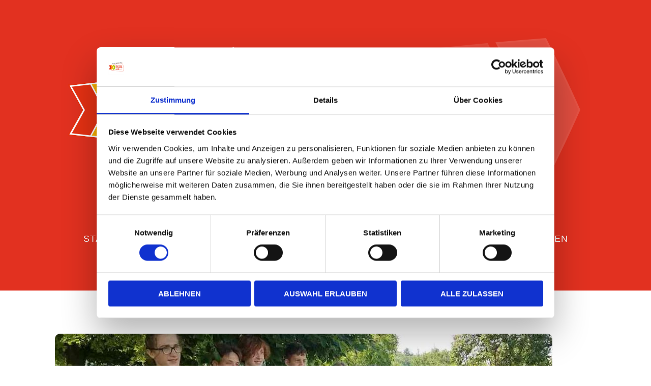

--- FILE ---
content_type: text/html; charset=UTF-8
request_url: https://isotec-jugendhilfe.de/unterstuetzung-des-walk-away-durch-isotec/
body_size: 8924
content:
<!DOCTYPE html>
<html lang="de">
<head>
<script type="text/javascript" data-cookieconsent="ignore">
	window.dataLayer = window.dataLayer || [];

	function gtag() {
		dataLayer.push(arguments);
	}

	gtag("consent", "default", {
		ad_personalization: "denied",
		ad_storage: "denied",
		ad_user_data: "denied",
		analytics_storage: "denied",
		functionality_storage: "denied",
		personalization_storage: "denied",
		security_storage: "granted",
		wait_for_update: 500,
	});
	gtag("set", "ads_data_redaction", true);
	</script>
<script type="text/javascript"
		id="Cookiebot"
		src="https://consent.cookiebot.com/uc.js"
		data-implementation="wp"
		data-cbid="f466a108-e89f-42f9-8d09-2ff167f60b6e"
						data-culture="DE"
				data-blockingmode="auto"
	></script>
        <meta charset="UTF-8">
        <meta name="viewport" content="width=device-width, initial-scale=1, minimum-scale=1">
        <style id="tb_inline_styles" data-no-optimize="1">.tb_animation_on{overflow-x:hidden}.themify_builder .wow{visibility:hidden;animation-fill-mode:both}[data-tf-animation]{will-change:transform,opacity,visibility}.themify_builder .tf_lax_done{transition-duration:.8s;transition-timing-function:cubic-bezier(.165,.84,.44,1)}[data-sticky-active].tb_sticky_scroll_active{z-index:1}[data-sticky-active].tb_sticky_scroll_active .hide-on-stick{display:none}@media(min-width:1025px){.hide-desktop{width:0!important;height:0!important;padding:0!important;visibility:hidden!important;margin:0!important;display:table-column!important;background:0!important;content-visibility:hidden;overflow:hidden!important}}@media(min-width:769px) and (max-width:1024px){.hide-tablet_landscape{width:0!important;height:0!important;padding:0!important;visibility:hidden!important;margin:0!important;display:table-column!important;background:0!important;content-visibility:hidden;overflow:hidden!important}}@media(min-width:601px) and (max-width:768px){.hide-tablet{width:0!important;height:0!important;padding:0!important;visibility:hidden!important;margin:0!important;display:table-column!important;background:0!important;content-visibility:hidden;overflow:hidden!important}}@media(max-width:600px){.hide-mobile{width:0!important;height:0!important;padding:0!important;visibility:hidden!important;margin:0!important;display:table-column!important;background:0!important;content-visibility:hidden;overflow:hidden!important}}@media(max-width:768px){div.module-gallery-grid{--galn:var(--galt)}}@media(max-width:600px){
                .themify_map.tf_map_loaded{width:100%!important}
                .ui.builder_button,.ui.nav li a{padding:.525em 1.15em}
                .fullheight>.row_inner:not(.tb_col_count_1){min-height:0}
                div.module-gallery-grid{--galn:var(--galm);gap:8px}
            }</style><noscript><style>.themify_builder .wow,.wow .tf_lazy{visibility:visible!important}</style></noscript>            <style id="tf_lazy_style" data-no-optimize="1">
                .tf_svg_lazy{
                    content-visibility:auto;
                    background-size:100% 25%!important;
                    background-repeat:no-repeat!important;
                    background-position:0 0, 0 33.4%,0 66.6%,0 100%!important;
                    transition:filter .3s linear!important;
                    filter:blur(25px)!important;                    transform:translateZ(0)
                }
                .tf_svg_lazy_loaded{
                    filter:blur(0)!important
                }
                [data-lazy]:is(.module,.module_row:not(.tb_first)),.module[data-lazy] .ui,.module_row[data-lazy]:not(.tb_first):is(>.row_inner,.module_column[data-lazy],.module_subrow[data-lazy]){
                    background-image:none!important
                }
            </style>
            <noscript>
                <style>
                    .tf_svg_lazy{
                        display:none!important
                    }
                </style>
            </noscript>
                    <style id="tf_lazy_common" data-no-optimize="1">
                        img{
                max-width:100%;
                height:auto
            }
                                    :where(.tf_in_flx,.tf_flx){display:inline-flex;flex-wrap:wrap;place-items:center}
            .tf_fa,:is(em,i) tf-lottie{display:inline-block;vertical-align:middle}:is(em,i) tf-lottie{width:1.5em;height:1.5em}.tf_fa{width:1em;height:1em;stroke-width:0;stroke:currentColor;overflow:visible;fill:currentColor;pointer-events:none;text-rendering:optimizeSpeed;buffered-rendering:static}#tf_svg symbol{overflow:visible}:where(.tf_lazy){position:relative;visibility:visible;display:block;opacity:.3}.wow .tf_lazy:not(.tf_swiper-slide){visibility:hidden;opacity:1}div.tf_audio_lazy audio{visibility:hidden;height:0;display:inline}.mejs-container{visibility:visible}.tf_iframe_lazy{transition:opacity .3s ease-in-out;min-height:10px}:where(.tf_flx),.tf_swiper-wrapper{display:flex}.tf_swiper-slide{flex-shrink:0;opacity:0;width:100%;height:100%}.tf_swiper-wrapper>br,.tf_lazy.tf_swiper-wrapper .tf_lazy:after,.tf_lazy.tf_swiper-wrapper .tf_lazy:before{display:none}.tf_lazy:after,.tf_lazy:before{content:'';display:inline-block;position:absolute;width:10px!important;height:10px!important;margin:0 3px;top:50%!important;inset-inline:auto 50%!important;border-radius:100%;background-color:currentColor;visibility:visible;animation:tf-hrz-loader infinite .75s cubic-bezier(.2,.68,.18,1.08)}.tf_lazy:after{width:6px!important;height:6px!important;inset-inline:50% auto!important;margin-top:3px;animation-delay:-.4s}@keyframes tf-hrz-loader{0%,100%{transform:scale(1);opacity:1}50%{transform:scale(.1);opacity:.6}}.tf_lazy_lightbox{position:fixed;background:rgba(11,11,11,.8);color:#ccc;top:0;left:0;display:flex;align-items:center;justify-content:center;z-index:999}.tf_lazy_lightbox .tf_lazy:after,.tf_lazy_lightbox .tf_lazy:before{background:#fff}.tf_vd_lazy,tf-lottie{display:flex;flex-wrap:wrap}tf-lottie{aspect-ratio:1.777}.tf_w.tf_vd_lazy video{width:100%;height:auto;position:static;object-fit:cover}
        </style>
        <link type="image/png" href="https://isotec-jugendhilfe.de/wp-content/uploads/2024/03/Favicon.png" rel="apple-touch-icon" /><link type="image/png" href="https://isotec-jugendhilfe.de/wp-content/uploads/2024/03/Favicon.png" rel="icon" /><title>Unterstützung des &#8222;Walk Away&#8220; durch Isotec &#8211; ISOTEC Jugendhilfe e.V.</title>
<meta name='robots' content='max-image-preview:large' />
<link rel="alternate" type="application/rss+xml" title="ISOTEC Jugendhilfe e.V. &raquo; Feed" href="https://isotec-jugendhilfe.de/feed/" />
<link rel="alternate" type="application/rss+xml" title="ISOTEC Jugendhilfe e.V. &raquo; Kommentar-Feed" href="https://isotec-jugendhilfe.de/comments/feed/" />
<link rel="alternate" type="application/rss+xml" title="ISOTEC Jugendhilfe e.V. &raquo; Unterstützung des &#8222;Walk Away&#8220; durch Isotec-Kommentar-Feed" href="https://isotec-jugendhilfe.de/unterstuetzung-des-walk-away-durch-isotec/feed/" />
<link rel="alternate" title="oEmbed (JSON)" type="application/json+oembed" href="https://isotec-jugendhilfe.de/wp-json/oembed/1.0/embed?url=https%3A%2F%2Fisotec-jugendhilfe.de%2Funterstuetzung-des-walk-away-durch-isotec%2F" />
<link rel="alternate" title="oEmbed (XML)" type="text/xml+oembed" href="https://isotec-jugendhilfe.de/wp-json/oembed/1.0/embed?url=https%3A%2F%2Fisotec-jugendhilfe.de%2Funterstuetzung-des-walk-away-durch-isotec%2F&#038;format=xml" />
<style id='wp-img-auto-sizes-contain-inline-css'>
img:is([sizes=auto i],[sizes^="auto," i]){contain-intrinsic-size:3000px 1500px}
/*# sourceURL=wp-img-auto-sizes-contain-inline-css */
</style>
<link rel="preload" href="https://isotec-jugendhilfe.de/wp-content/plugins/themify-shortcodes/assets/styles.css?ver=6.9" as="style"><link rel='stylesheet' id='themify-shortcodes-css' href='https://isotec-jugendhilfe.de/wp-content/plugins/themify-shortcodes/assets/styles.css?ver=6.9' media='all' />
<script src="https://isotec-jugendhilfe.de/wp-includes/js/jquery/jquery.min.js?ver=3.7.1" id="jquery-core-js"></script>
<link rel="https://api.w.org/" href="https://isotec-jugendhilfe.de/wp-json/" /><link rel="alternate" title="JSON" type="application/json" href="https://isotec-jugendhilfe.de/wp-json/wp/v2/posts/2803" /><link rel="EditURI" type="application/rsd+xml" title="RSD" href="https://isotec-jugendhilfe.de/xmlrpc.php?rsd" />
<meta name="generator" content="WordPress 6.9" />
<link rel="canonical" href="https://isotec-jugendhilfe.de/unterstuetzung-des-walk-away-durch-isotec/" />
<link rel='shortlink' href='https://isotec-jugendhilfe.de/?p=2803' />
<link rel="prefetch" href="https://isotec-jugendhilfe.de/wp-content/themes/flat/js/themify-script.js?ver=7.6.0" as="script" fetchpriority="low"><link rel="preload" href="https://isotec-jugendhilfe.de/wp-content/uploads/2015/04/Header_Logo.png" as="image"><link rel="prefetch" href="https://isotec-jugendhilfe.de/wp-content/themes/flat/themify/themify-builder/js/modules/gallery.js?ver=8.1.9" as="script" fetchpriority="low"><link rel="preload" href="https://isotec-jugendhilfe.de/wp-content/themes/flat/themify/themify-builder/js/themify-builder-script.js?ver=8.1.9" as="script" fetchpriority="low"><link rel="preload" fetchpriority="high" href="https://isotec-jugendhilfe.de/wp-content/uploads/themify-concate/1062391191/themify-4256012601.css" as="style"><link fetchpriority="high" id="themify_concate-css" rel="stylesheet" href="https://isotec-jugendhilfe.de/wp-content/uploads/themify-concate/1062391191/themify-4256012601.css"></head>

<body class="wp-singular post-template-default single single-post postid-2803 single-format-standard wp-theme-flat skin-default sidebar-none default_width no-home tb_animation_on fixed-header-enabled">
<svg id="tf_svg" style="display:none"><defs></defs></svg><script> </script><div id="pagewrap" class="hfeed site">

	<div id="headerwrap">

		
		<header id="header" class="section-inner pagewidth" itemscope="itemscope" itemtype="https://schema.org/WPHeader">
		
			<a id="menu-icon" href="#mobile-menu" aria-label="Menu"><span class="menu-icon-inner"></span></a>

        	
			<hgroup>
				<div id="site-logo"><a href="https://isotec-jugendhilfe.de" title="ISOTEC Jugendhilfe e.V."><img  src="https://isotec-jugendhilfe.de/wp-content/uploads/2015/04/Header_Logo.png" alt="ISOTEC Jugendhilfe e.V." class="site-logo-image" data-tf-not-load="1" fetchpriority="high"></a></div><div id="site-description" class="site-description"><span>Finde deinen Weg!</span></div>			</hgroup>
			
			<div id="mobile-menu" class="tf_scrollbar sidemenu sidemenu-off">

				
				<div class="social-widget">
									</div>
				<!-- /.social-widget -->

				
				<nav itemscope="itemscope" itemtype="https://schema.org/SiteNavigationElement">
					<ul id="main-nav" class="main-nav tf_clearfix tf_box"><li id="menu-item-2399" class="menu-item-page-2382 menu-item menu-item-type-post_type menu-item-object-page menu-item-home menu-item-2399"><a href="https://isotec-jugendhilfe.de/">Start</a></li>
<li id="menu-item-2398" class="menu-item-page-2395 menu-item menu-item-type-post_type menu-item-object-page menu-item-2398"><a href="https://isotec-jugendhilfe.de/news/">News</a></li>
<li id="menu-item-2363" class="menu-item-page-2360 menu-item menu-item-type-post_type menu-item-object-page menu-item-has-children menu-item-2363"><a href="https://isotec-jugendhilfe.de/was-ist-die-isotec-jugendhilfe/">Über uns<span class="child-arrow closed" tabindex="-1"></span></a>
<ul class="sub-menu">
	<li id="menu-item-2356" class="menu-item-page-6 menu-item menu-item-type-post_type menu-item-object-page menu-item-2356 menu-page-6-parent-2363"><a href="https://isotec-jugendhilfe.de/wer-steht-dahinter/">Wer steht dahinter?</a></li>
	<li id="menu-item-2375" class="menu-item-page-2372 menu-item menu-item-type-post_type menu-item-object-page menu-item-2375 menu-page-2372-parent-2363"><a href="https://isotec-jugendhilfe.de/unsere-ziele/">Unsere Ziele</a></li>
	<li id="menu-item-2379" class="menu-item-page-2376 menu-item menu-item-type-post_type menu-item-object-page menu-item-2379 menu-page-2376-parent-2363"><a href="https://isotec-jugendhilfe.de/unser-konzept/">Unser Konzept</a></li>
</ul>
</li>
<li id="menu-item-2521" class="menu-item-page-2514 menu-item menu-item-type-post_type menu-item-object-page  page_item page-item-2514  menu-item-has-children menu-item-2521"><a href="https://isotec-jugendhilfe.de/projekte/" aria-current="page">Unsere Projekte<span class="child-arrow closed" tabindex="-1"></span></a>
<ul class="sub-menu">
	<li id="menu-item-3083" class="menu-item-post-3071 menu-item menu-item-type-post_type menu-item-object-post menu-item-3083 menu-post-3071-parent-2521"><a href="https://isotec-jugendhilfe.de/starkmacher-seit-2023-ein-gemeinsames-herzensprojekt-von-isotec-jugendhilfe-und-stark-ins-neue/">Starkmacher – lassen Kinder wachsen</a></li>
	<li id="menu-item-2637" class="menu-item-page-2634 menu-item menu-item-type-post_type menu-item-object-page menu-item-2637 menu-page-2634-parent-2521"><a href="https://isotec-jugendhilfe.de/berufliche-zukunft-gestalten-jugendarmut-verhindern/">Jugendberufshilfe Hövi-Online</a></li>
	<li id="menu-item-2642" class="menu-item-page-2638 menu-item menu-item-type-post_type menu-item-object-page menu-item-2642 menu-page-2638-parent-2521"><a href="https://isotec-jugendhilfe.de/zukunft-afrika-e-v/">Zukunft Afrika e.V.</a></li>
</ul>
</li>
<li id="menu-item-2354" class="menu-item-page-10 menu-item menu-item-type-post_type menu-item-object-page menu-item-2354"><a href="https://isotec-jugendhilfe.de/so-koennen-sie-uns-unterstuetzen/">So können Sie uns unterstützen</a></li>
<li id="menu-item-2525" class="menu-item-page-2522 menu-item menu-item-type-post_type menu-item-object-page menu-item-2525"><a href="https://isotec-jugendhilfe.de/teilnehmerstimmen/">Feedback</a></li>
<li id="menu-item-2355" class="menu-item-page-12 menu-item menu-item-type-post_type menu-item-object-page menu-item-privacy-policy menu-item-2355"><a rel="privacy-policy" href="https://isotec-jugendhilfe.de/kontakt/">Kontakt | Impressum | Datenschutz</a></li>
</ul>					<!-- /#main-nav -->
				</nav>
				
				<a id="menu-icon-close" href="#"></a>
				
				
			</div>
			<!-- /#mobile-menu -->

			
		</header>
		<!-- /#header -->

        
	</div>
	<!-- /#headerwrap -->

	<div id="body" class="tf_clearfix">

		<!-- layout -->
<div id="layout" class="pagewidth tf_clearfix">
            <main id="content" class="list-post tf_clearfix">
	    <article id="post-2803" class="post tf_clearfix post-2803 type-post status-publish format-standard has-post-thumbnail hentry category-news category-projekte category-uncategorized has-post-title has-post-date has-post-category has-post-tag has-post-comment has-post-author ">
	
	                <figure class="post-image tf_clearfix">
                                                            <a href="https://isotec-jugendhilfe.de/unterstuetzung-des-walk-away-durch-isotec/">
                                        <img data-tf-not-load="1" decoding="async" src="https://isotec-jugendhilfe.de/wp-content/uploads/2021/09/Teilnehmer-978x400.jpg" width="978" height="400" class="wp-post-image wp-image-2813" title="Teilnehmer" alt="Teilnehmer">                                                                    </a>
                                                                </figure>
                    
	<div class="post-content">

					<p class="post-meta entry-meta">

									<span class="post-author"><span class="author vcard"><a class="url fn n" href="https://isotec-jugendhilfe.de/author/Webmaster/" rel="author">Webmaster</a></span></span>
					<span class="separator">/</span>
								<span class="post-category"><a href="https://isotec-jugendhilfe.de/category/news/" rel="tag" class="term-news">News</a>, <a href="https://isotec-jugendhilfe.de/category/projekte/" rel="tag" class="term-projekte">Projekte</a>, <a href="https://isotec-jugendhilfe.de/category/uncategorized/" rel="tag" class="term-uncategorized">Uncategorized</a></span> <span class="separator">/</span>
													
									

			</p>
		
			<h1 class="post-title entry-title"><a href="https://isotec-jugendhilfe.de/unterstuetzung-des-walk-away-durch-isotec/">Unterstützung des &#8222;Walk Away&#8220; durch Isotec</a></h1>
					<p class="post-meta entry-meta">
				<time datetime="2021-09-01" class="post-date entry-date updated">September 1, 2021</time>
			</p>
		
		        <div class="entry-content">

                                        <p class="p1">In einem 4-tägigen Naturritual mit einer 24-Stunden-Solo-Zeit für 14 – 17 Jährige werden Jugendliche zum Abschluss der Schulzeit an der Montessorischule Forchheim begleitet. Sie werden dabei unterstützt im Kontakt mit der Natur zu sich selbst zu finden und Vertrauen und Mut für den eigenen Weg sowie eigene Entscheidungen nach der Schule zu finden.</p>
<p class="p1">In dieser Zeit in einfacher natürlicher Umgebung werden die Jugendlichen begleitet und gestärkt, Zutrauen zu den eigenen Fähigkeiten zu gewinnen und mit Grenzen kreativ und respektvoll umzugehen. Es ist eine bestärkende Möglichkeit eine neue Sicht auf sich selbst einzunehmen und sich im Gefüge der Gemeinschaft neu verorten zu können.</p>
<p class="p1">(Weitere Informationen auch auf der <a href="https://montessori-forchheim.de/schule-sekundarstufe/">Homepage</a> der Schule)</p>
<p class="p1">Durch die Unterstützung von der ISOTEC-Jugendhilfe kann die Begleitung durch ausgebildete Visionssucheleiter*innen auch auf längere Sicht durch die Schule ermöglicht werden – Vielen Dank!</p>
<p class="p3">Volker Patalong</p>
<!--themify_builder_content-->
<div id="themify_builder_content-2803" data-postid="2803" class="themify_builder_content themify_builder_content-2803 themify_builder tf_clear">
                    <div  data-lazy="1" class="module_row themify_builder_row tb_x1jc271 tb_first tf_w">
                        <div class="row_inner col_align_top tb_col_count_1 tf_box tf_rel">
                        <div  data-lazy="1" class="module_column tb-column col-full tb_usjm274 first">
                    <!-- module gallery -->
<div  class="module gallery module-gallery tb_jliy468 layout-grid  " data-lazy="1">
    <div class="module-gallery-grid" style="--gald:4;--galt:4;--galm:4">
            <dl class="gallery-item">
            <dt class="gallery-icon">
            <a data-title="" title="Alleine seinen Platz finden" href="https://isotec-jugendhilfe.de/wp-content/uploads/2021/09/alleine-seinen-Platz-finden.jpg" data-rel="tb_jliy468" class="themify_lightbox"><img loading="lazy" fetchpriority="high" decoding="async" src="https://isotec-jugendhilfe.de/wp-content/uploads/2021/09/alleine-seinen-Platz-finden-300x200.jpg" width="300" height="200" class="wp-post-image wp-image-2808" title="alleine seinen Platz finden" alt="alleine seinen Platz finden"></a>            </dt>
             
                <dd class="wp-caption-text gallery-caption">
                                                                <span class="themify_image_caption">Alleine seinen Platz finden</span>
                                    </dd>
                    </dl>
            <dl class="gallery-item">
            <dt class="gallery-icon">
            <a data-title="" title="Austausch in der Gruppe" href="https://isotec-jugendhilfe.de/wp-content/uploads/2021/09/Austausch-in-der-Gruppe.jpg" data-rel="tb_jliy468" class="themify_lightbox"><img loading="lazy" decoding="async" src="https://isotec-jugendhilfe.de/wp-content/uploads/2021/09/Austausch-in-der-Gruppe-300x200.jpg" width="300" height="200" class="wp-post-image wp-image-2809" title="Austausch in der Gruppe" alt="Austausch in der Gruppe"></a>            </dt>
             
                <dd class="wp-caption-text gallery-caption">
                                                                <span class="themify_image_caption">Austausch in der Gruppe</span>
                                    </dd>
                    </dl>
            <dl class="gallery-item">
            <dt class="gallery-icon">
            <a data-title="" title="Darstellung des bisherigen Lebensweges" href="https://isotec-jugendhilfe.de/wp-content/uploads/2021/09/bisheriger-Lebensweg_-dargestellt-und-erklärt.jpg" data-rel="tb_jliy468" class="themify_lightbox"><img loading="lazy" decoding="async" src="https://isotec-jugendhilfe.de/wp-content/uploads/2021/09/bisheriger-Lebensweg_-dargestellt-und-erklärt-300x200.jpg" width="300" height="200" class="wp-post-image wp-image-2810" title="bisheriger Lebensweg_ dargestellt und erklärt" alt="bisheriger Lebensweg_ dargestellt und erklärt" srcset="https://isotec-jugendhilfe.de/wp-content/uploads/2021/09/bisheriger-Lebensweg_-dargestellt-und-erklärt-300x200.jpg 300w, https://isotec-jugendhilfe.de/wp-content/uploads/2021/09/bisheriger-Lebensweg_-dargestellt-und-erklärt-768x512.jpg 768w, https://isotec-jugendhilfe.de/wp-content/uploads/2021/09/bisheriger-Lebensweg_-dargestellt-und-erklärt.jpg 1000w" sizes="(max-width: 300px) 100vw, 300px" /></a>            </dt>
             
                <dd class="wp-caption-text gallery-caption">
                                                                <span class="themify_image_caption">Darstellung des bisherigen Lebensweges</span>
                                    </dd>
                    </dl>
            <dl class="gallery-item">
            <dt class="gallery-icon">
            <a data-title="" title="Bisheriger Lebensweg" href="https://isotec-jugendhilfe.de/wp-content/uploads/2021/09/bisheriger-Lebensweg.jpg" data-rel="tb_jliy468" class="themify_lightbox"><img loading="lazy" decoding="async" src="https://isotec-jugendhilfe.de/wp-content/uploads/2021/09/bisheriger-Lebensweg-666x1024-300x200.jpg" width="300" height="200" class="wp-post-image wp-image-2811" title="bisheriger Lebensweg" alt="bisheriger Lebensweg"></a>            </dt>
             
                <dd class="wp-caption-text gallery-caption">
                                                                <span class="themify_image_caption">Bisheriger Lebensweg</span>
                                    </dd>
                    </dl>
            <dl class="gallery-item">
            <dt class="gallery-icon">
            <a data-title="" title="Räuchern" href="https://isotec-jugendhilfe.de/wp-content/uploads/2021/09/Räuchern.jpg" data-rel="tb_jliy468" class="themify_lightbox"><img loading="lazy" decoding="async" src="https://isotec-jugendhilfe.de/wp-content/uploads/2021/09/Räuchern-300x200.jpg" width="300" height="200" class="wp-post-image wp-image-2812" title="Räuchern" alt="Räuchern"></a>            </dt>
             
                <dd class="wp-caption-text gallery-caption">
                                                                <span class="themify_image_caption">Räuchern</span>
                                    </dd>
                    </dl>
            <dl class="gallery-item">
            <dt class="gallery-icon">
            <a data-title="" title="Die Teilnehmer" href="https://isotec-jugendhilfe.de/wp-content/uploads/2021/09/Teilnehmer.jpg" data-rel="tb_jliy468" class="themify_lightbox"><img loading="lazy" decoding="async" src="https://isotec-jugendhilfe.de/wp-content/uploads/2021/09/Teilnehmer-300x200.jpg" width="300" height="200" class="wp-post-image wp-image-2813" title="Teilnehmer" alt="Teilnehmer"></a>            </dt>
             
                <dd class="wp-caption-text gallery-caption">
                                                                <span class="themify_image_caption">Die Teilnehmer</span>
                                    </dd>
                    </dl>
            <dl class="gallery-item">
            <dt class="gallery-icon">
            <a data-title="" title="Weg finden" href="https://isotec-jugendhilfe.de/wp-content/uploads/2021/09/Weg-finden.jpg" data-rel="tb_jliy468" class="themify_lightbox"><img loading="lazy" decoding="async" src="https://isotec-jugendhilfe.de/wp-content/uploads/2021/09/Weg-finden-300x200.jpg" width="300" height="200" class="wp-post-image wp-image-2814" title="Weg finden" alt="Weg finden"></a>            </dt>
             
                <dd class="wp-caption-text gallery-caption">
                                                                <span class="themify_image_caption">Weg finden</span>
                                    </dd>
                    </dl>
    </div>
</div>
<!-- /module gallery -->        </div>
                        </div>
        </div>
        </div>
<!--/themify_builder_content-->
            
        </div><!-- /.entry-content -->
        
	</div>
	<!-- /.post-content -->
	
</article>
<!-- /.post -->

		<div class="post-nav tf_clearfix">
			<span class="prev"><a href="https://isotec-jugendhilfe.de/die-isotec-spendenaktion-fuer-fit-for-future/" rel="prev"><span class="arrow">&lt;</span> Die ISOTEC Spendenaktion für &#8222;Fit for Future&#8220;</a></span>			<span class="next"><a href="https://isotec-jugendhilfe.de/weihnachten-im-schuhkarton/" rel="next"><span class="arrow">&gt;</span> „Weihnachten im Schuhkarton“</a></span>		</div>
		<!-- /.post-nav -->

	        </main>
	</div>
<!-- /#layout -->
	    </div>
	<!-- /body -->
		
	<div id="footerwrap">
    
    			<footer id="footer" class="pagewidth tf_clearfix" itemscope="itemscope" itemtype="https://schema.org/WPFooter">
				

			
	<div class="footer-widgets tf_clearfix">

								<div class="col3-1 first">
							</div>
								<div class="col3-1 ">
							</div>
								<div class="col3-1 ">
							</div>
		
	</div>
	<!-- /.footer-widgets -->

	
			<p class="back-top">
				<a href="#header">
					<img loading="lazy" decoding="async" width="30" height="18" src="https://isotec-jugendhilfe.de/wp-content/themes/flat/images/back-top.png" alt="Back to Top">
				</a>
			</p>

			<ul id="footer-nav" class="footer-nav"><li class="menu-item-page-2382 menu-item menu-item-type-post_type menu-item-object-page menu-item-home menu-item-2399"><a href="https://isotec-jugendhilfe.de/">Start</a></li>
<li class="menu-item-page-2395 menu-item menu-item-type-post_type menu-item-object-page menu-item-2398"><a href="https://isotec-jugendhilfe.de/news/">News</a></li>
<li class="menu-item-page-2360 menu-item menu-item-type-post_type menu-item-object-page menu-item-has-children menu-item-2363"><a href="https://isotec-jugendhilfe.de/was-ist-die-isotec-jugendhilfe/">Über uns<span class="child-arrow closed" tabindex="-1"></span></a>
<ul class="sub-menu">
	<li class="menu-item-page-6 menu-item menu-item-type-post_type menu-item-object-page menu-item-2356 menu-page-6-parent-2363"><a href="https://isotec-jugendhilfe.de/wer-steht-dahinter/">Wer steht dahinter?</a></li>
	<li class="menu-item-page-2372 menu-item menu-item-type-post_type menu-item-object-page menu-item-2375 menu-page-2372-parent-2363"><a href="https://isotec-jugendhilfe.de/unsere-ziele/">Unsere Ziele</a></li>
	<li class="menu-item-page-2376 menu-item menu-item-type-post_type menu-item-object-page menu-item-2379 menu-page-2376-parent-2363"><a href="https://isotec-jugendhilfe.de/unser-konzept/">Unser Konzept</a></li>
</ul>
</li>
<li class="menu-item-page-2514 menu-item menu-item-type-post_type menu-item-object-page  page_item page-item-2514  menu-item-has-children menu-item-2521"><a href="https://isotec-jugendhilfe.de/projekte/" aria-current="page">Unsere Projekte<span class="child-arrow closed" tabindex="-1"></span></a>
<ul class="sub-menu">
	<li class="menu-item-post-3071 menu-item menu-item-type-post_type menu-item-object-post menu-item-3083 menu-post-3071-parent-2521"><a href="https://isotec-jugendhilfe.de/starkmacher-seit-2023-ein-gemeinsames-herzensprojekt-von-isotec-jugendhilfe-und-stark-ins-neue/">Starkmacher – lassen Kinder wachsen</a></li>
	<li class="menu-item-page-2634 menu-item menu-item-type-post_type menu-item-object-page menu-item-2637 menu-page-2634-parent-2521"><a href="https://isotec-jugendhilfe.de/berufliche-zukunft-gestalten-jugendarmut-verhindern/">Jugendberufshilfe Hövi-Online</a></li>
	<li class="menu-item-page-2638 menu-item menu-item-type-post_type menu-item-object-page menu-item-2642 menu-page-2638-parent-2521"><a href="https://isotec-jugendhilfe.de/zukunft-afrika-e-v/">Zukunft Afrika e.V.</a></li>
</ul>
</li>
<li class="menu-item-page-10 menu-item menu-item-type-post_type menu-item-object-page menu-item-2354"><a href="https://isotec-jugendhilfe.de/so-koennen-sie-uns-unterstuetzen/">So können Sie uns unterstützen</a></li>
<li class="menu-item-page-2522 menu-item menu-item-type-post_type menu-item-object-page menu-item-2525"><a href="https://isotec-jugendhilfe.de/teilnehmerstimmen/">Feedback</a></li>
<li class="menu-item-page-12 menu-item menu-item-type-post_type menu-item-object-page menu-item-privacy-policy menu-item-2355"><a rel="privacy-policy" href="https://isotec-jugendhilfe.de/kontakt/">Kontakt | Impressum | Datenschutz</a></li>
</ul>
			<div class="footer-text tf_clearfix">
				<div class="one">© ISOTEC Jugendhilfe e.V. 2015</div>				<div class="two"> </div>			</div>
			<!-- /footer-text --> 
					</footer>
		<!-- /#footer --> 
        	</div>
	<!-- /#footerwrap -->
	
</div>
<!-- /#pagewrap -->

<!-- wp_footer -->
<script type="speculationrules">
{"prefetch":[{"source":"document","where":{"and":[{"href_matches":"/*"},{"not":{"href_matches":["/wp-*.php","/wp-admin/*","/wp-content/uploads/*","/wp-content/*","/wp-content/plugins/*","/wp-content/themes/flat/*","/*\\?(.+)"]}},{"not":{"selector_matches":"a[rel~=\"nofollow\"]"}},{"not":{"selector_matches":".no-prefetch, .no-prefetch a"}}]},"eagerness":"conservative"}]}
</script>
            <!--googleoff:all-->
            <!--noindex-->
            <!--noptimize-->
            <script id="tf_vars" data-no-optimize="1" data-noptimize="1" data-no-minify="1" data-cfasync="false" defer="defer" src="[data-uri]"></script>
            <!--/noptimize-->
            <!--/noindex-->
            <!--googleon:all-->
            <script defer="defer" data-v="8.1.9" data-pl-href="https://isotec-jugendhilfe.de/wp-content/plugins/fake.css" data-no-optimize="1" data-noptimize="1" src="https://isotec-jugendhilfe.de/wp-content/themes/flat/themify/js/main.js?ver=8.1.9" id="themify-main-script-js"></script>


<!-- SCHEMA BEGIN --><script type="application/ld+json">[{"@context":"https:\/\/schema.org","@type":"BlogPosting","mainEntityOfPage":{"@type":"WebPage","@id":"https:\/\/isotec-jugendhilfe.de\/unterstuetzung-des-walk-away-durch-isotec\/"},"headline":"Unterst\u00fctzung des &#8222;Walk Away&#8220; durch Isotec","datePublished":"2021-09-01T12:42:50+02:00","dateModified":"2021-12-22T11:49:04+01:00","author":{"@type":"Person","url":"https:\/\/isotec-jugendhilfe.de\/author\/Webmaster\/","name":"Webmaster"},"publisher":{"@type":"Organization","name":"","logo":{"@type":"ImageObject","url":"","width":0,"height":0}},"description":"In einem 4-t\u00e4gigen Naturritual mit einer 24-Stunden-Solo-Zeit f\u00fcr 14 \u2013 17 J\u00e4hrige werden Jugendliche zum Abschluss der Schulzeit an der Montessorischule Forchheim begleitet. Sie werden dabei unterst\u00fctzt im Kontakt mit der Natur zu sich selbst zu finden und Vertrauen und Mut f\u00fcr den eigenen Weg sowie eigene Entscheidungen nach der Schule zu finden. In dieser [&hellip;]","image":{"@type":"ImageObject","url":"https:\/\/isotec-jugendhilfe.de\/wp-content\/uploads\/2021\/09\/Teilnehmer.jpg","width":1000,"height":675}}]</script><!-- /SCHEMA END -->
</body>
</html>

--- FILE ---
content_type: application/x-javascript
request_url: https://consentcdn.cookiebot.com/consentconfig/f466a108-e89f-42f9-8d09-2ff167f60b6e/isotec-jugendhilfe.de/configuration.js
body_size: 422
content:
CookieConsent.configuration.tags.push({id:194141050,type:"script",tagID:"",innerHash:"",outerHash:"",tagHash:"7515405264526",url:"https://consent.cookiebot.com/uc.js",resolvedUrl:"https://consent.cookiebot.com/uc.js",cat:[1]});CookieConsent.configuration.tags.push({id:194141053,type:"script",tagID:"",innerHash:"",outerHash:"",tagHash:"3930880293635",url:"https://isotec-jugendhilfe.de/wp-content/themes/flat/themify/themify-builder/js/modules/video.js?ver=8.1.9",resolvedUrl:"https://isotec-jugendhilfe.de/wp-content/themes/flat/themify/themify-builder/js/modules/video.js?ver=8.1.9",cat:[4]});